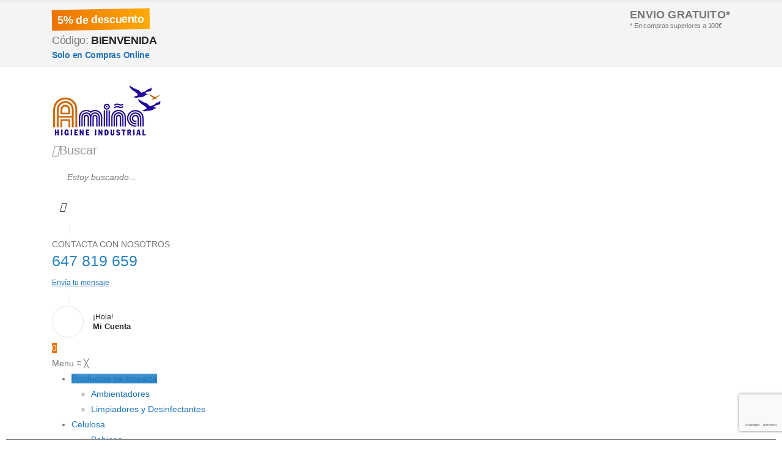

--- FILE ---
content_type: text/html; charset=utf-8
request_url: https://www.google.com/recaptcha/api2/anchor?ar=1&k=6LcTCmwnAAAAAItgJ8ZLO0PPyQjpmFjsjlVYO-FZ&co=aHR0cHM6Ly9leHJlaWphLmVzOjQ0Mw..&hl=es&v=N67nZn4AqZkNcbeMu4prBgzg&size=invisible&anchor-ms=20000&execute-ms=30000&cb=mschnhaqucmp
body_size: 48601
content:
<!DOCTYPE HTML><html dir="ltr" lang="es"><head><meta http-equiv="Content-Type" content="text/html; charset=UTF-8">
<meta http-equiv="X-UA-Compatible" content="IE=edge">
<title>reCAPTCHA</title>
<style type="text/css">
/* cyrillic-ext */
@font-face {
  font-family: 'Roboto';
  font-style: normal;
  font-weight: 400;
  font-stretch: 100%;
  src: url(//fonts.gstatic.com/s/roboto/v48/KFO7CnqEu92Fr1ME7kSn66aGLdTylUAMa3GUBHMdazTgWw.woff2) format('woff2');
  unicode-range: U+0460-052F, U+1C80-1C8A, U+20B4, U+2DE0-2DFF, U+A640-A69F, U+FE2E-FE2F;
}
/* cyrillic */
@font-face {
  font-family: 'Roboto';
  font-style: normal;
  font-weight: 400;
  font-stretch: 100%;
  src: url(//fonts.gstatic.com/s/roboto/v48/KFO7CnqEu92Fr1ME7kSn66aGLdTylUAMa3iUBHMdazTgWw.woff2) format('woff2');
  unicode-range: U+0301, U+0400-045F, U+0490-0491, U+04B0-04B1, U+2116;
}
/* greek-ext */
@font-face {
  font-family: 'Roboto';
  font-style: normal;
  font-weight: 400;
  font-stretch: 100%;
  src: url(//fonts.gstatic.com/s/roboto/v48/KFO7CnqEu92Fr1ME7kSn66aGLdTylUAMa3CUBHMdazTgWw.woff2) format('woff2');
  unicode-range: U+1F00-1FFF;
}
/* greek */
@font-face {
  font-family: 'Roboto';
  font-style: normal;
  font-weight: 400;
  font-stretch: 100%;
  src: url(//fonts.gstatic.com/s/roboto/v48/KFO7CnqEu92Fr1ME7kSn66aGLdTylUAMa3-UBHMdazTgWw.woff2) format('woff2');
  unicode-range: U+0370-0377, U+037A-037F, U+0384-038A, U+038C, U+038E-03A1, U+03A3-03FF;
}
/* math */
@font-face {
  font-family: 'Roboto';
  font-style: normal;
  font-weight: 400;
  font-stretch: 100%;
  src: url(//fonts.gstatic.com/s/roboto/v48/KFO7CnqEu92Fr1ME7kSn66aGLdTylUAMawCUBHMdazTgWw.woff2) format('woff2');
  unicode-range: U+0302-0303, U+0305, U+0307-0308, U+0310, U+0312, U+0315, U+031A, U+0326-0327, U+032C, U+032F-0330, U+0332-0333, U+0338, U+033A, U+0346, U+034D, U+0391-03A1, U+03A3-03A9, U+03B1-03C9, U+03D1, U+03D5-03D6, U+03F0-03F1, U+03F4-03F5, U+2016-2017, U+2034-2038, U+203C, U+2040, U+2043, U+2047, U+2050, U+2057, U+205F, U+2070-2071, U+2074-208E, U+2090-209C, U+20D0-20DC, U+20E1, U+20E5-20EF, U+2100-2112, U+2114-2115, U+2117-2121, U+2123-214F, U+2190, U+2192, U+2194-21AE, U+21B0-21E5, U+21F1-21F2, U+21F4-2211, U+2213-2214, U+2216-22FF, U+2308-230B, U+2310, U+2319, U+231C-2321, U+2336-237A, U+237C, U+2395, U+239B-23B7, U+23D0, U+23DC-23E1, U+2474-2475, U+25AF, U+25B3, U+25B7, U+25BD, U+25C1, U+25CA, U+25CC, U+25FB, U+266D-266F, U+27C0-27FF, U+2900-2AFF, U+2B0E-2B11, U+2B30-2B4C, U+2BFE, U+3030, U+FF5B, U+FF5D, U+1D400-1D7FF, U+1EE00-1EEFF;
}
/* symbols */
@font-face {
  font-family: 'Roboto';
  font-style: normal;
  font-weight: 400;
  font-stretch: 100%;
  src: url(//fonts.gstatic.com/s/roboto/v48/KFO7CnqEu92Fr1ME7kSn66aGLdTylUAMaxKUBHMdazTgWw.woff2) format('woff2');
  unicode-range: U+0001-000C, U+000E-001F, U+007F-009F, U+20DD-20E0, U+20E2-20E4, U+2150-218F, U+2190, U+2192, U+2194-2199, U+21AF, U+21E6-21F0, U+21F3, U+2218-2219, U+2299, U+22C4-22C6, U+2300-243F, U+2440-244A, U+2460-24FF, U+25A0-27BF, U+2800-28FF, U+2921-2922, U+2981, U+29BF, U+29EB, U+2B00-2BFF, U+4DC0-4DFF, U+FFF9-FFFB, U+10140-1018E, U+10190-1019C, U+101A0, U+101D0-101FD, U+102E0-102FB, U+10E60-10E7E, U+1D2C0-1D2D3, U+1D2E0-1D37F, U+1F000-1F0FF, U+1F100-1F1AD, U+1F1E6-1F1FF, U+1F30D-1F30F, U+1F315, U+1F31C, U+1F31E, U+1F320-1F32C, U+1F336, U+1F378, U+1F37D, U+1F382, U+1F393-1F39F, U+1F3A7-1F3A8, U+1F3AC-1F3AF, U+1F3C2, U+1F3C4-1F3C6, U+1F3CA-1F3CE, U+1F3D4-1F3E0, U+1F3ED, U+1F3F1-1F3F3, U+1F3F5-1F3F7, U+1F408, U+1F415, U+1F41F, U+1F426, U+1F43F, U+1F441-1F442, U+1F444, U+1F446-1F449, U+1F44C-1F44E, U+1F453, U+1F46A, U+1F47D, U+1F4A3, U+1F4B0, U+1F4B3, U+1F4B9, U+1F4BB, U+1F4BF, U+1F4C8-1F4CB, U+1F4D6, U+1F4DA, U+1F4DF, U+1F4E3-1F4E6, U+1F4EA-1F4ED, U+1F4F7, U+1F4F9-1F4FB, U+1F4FD-1F4FE, U+1F503, U+1F507-1F50B, U+1F50D, U+1F512-1F513, U+1F53E-1F54A, U+1F54F-1F5FA, U+1F610, U+1F650-1F67F, U+1F687, U+1F68D, U+1F691, U+1F694, U+1F698, U+1F6AD, U+1F6B2, U+1F6B9-1F6BA, U+1F6BC, U+1F6C6-1F6CF, U+1F6D3-1F6D7, U+1F6E0-1F6EA, U+1F6F0-1F6F3, U+1F6F7-1F6FC, U+1F700-1F7FF, U+1F800-1F80B, U+1F810-1F847, U+1F850-1F859, U+1F860-1F887, U+1F890-1F8AD, U+1F8B0-1F8BB, U+1F8C0-1F8C1, U+1F900-1F90B, U+1F93B, U+1F946, U+1F984, U+1F996, U+1F9E9, U+1FA00-1FA6F, U+1FA70-1FA7C, U+1FA80-1FA89, U+1FA8F-1FAC6, U+1FACE-1FADC, U+1FADF-1FAE9, U+1FAF0-1FAF8, U+1FB00-1FBFF;
}
/* vietnamese */
@font-face {
  font-family: 'Roboto';
  font-style: normal;
  font-weight: 400;
  font-stretch: 100%;
  src: url(//fonts.gstatic.com/s/roboto/v48/KFO7CnqEu92Fr1ME7kSn66aGLdTylUAMa3OUBHMdazTgWw.woff2) format('woff2');
  unicode-range: U+0102-0103, U+0110-0111, U+0128-0129, U+0168-0169, U+01A0-01A1, U+01AF-01B0, U+0300-0301, U+0303-0304, U+0308-0309, U+0323, U+0329, U+1EA0-1EF9, U+20AB;
}
/* latin-ext */
@font-face {
  font-family: 'Roboto';
  font-style: normal;
  font-weight: 400;
  font-stretch: 100%;
  src: url(//fonts.gstatic.com/s/roboto/v48/KFO7CnqEu92Fr1ME7kSn66aGLdTylUAMa3KUBHMdazTgWw.woff2) format('woff2');
  unicode-range: U+0100-02BA, U+02BD-02C5, U+02C7-02CC, U+02CE-02D7, U+02DD-02FF, U+0304, U+0308, U+0329, U+1D00-1DBF, U+1E00-1E9F, U+1EF2-1EFF, U+2020, U+20A0-20AB, U+20AD-20C0, U+2113, U+2C60-2C7F, U+A720-A7FF;
}
/* latin */
@font-face {
  font-family: 'Roboto';
  font-style: normal;
  font-weight: 400;
  font-stretch: 100%;
  src: url(//fonts.gstatic.com/s/roboto/v48/KFO7CnqEu92Fr1ME7kSn66aGLdTylUAMa3yUBHMdazQ.woff2) format('woff2');
  unicode-range: U+0000-00FF, U+0131, U+0152-0153, U+02BB-02BC, U+02C6, U+02DA, U+02DC, U+0304, U+0308, U+0329, U+2000-206F, U+20AC, U+2122, U+2191, U+2193, U+2212, U+2215, U+FEFF, U+FFFD;
}
/* cyrillic-ext */
@font-face {
  font-family: 'Roboto';
  font-style: normal;
  font-weight: 500;
  font-stretch: 100%;
  src: url(//fonts.gstatic.com/s/roboto/v48/KFO7CnqEu92Fr1ME7kSn66aGLdTylUAMa3GUBHMdazTgWw.woff2) format('woff2');
  unicode-range: U+0460-052F, U+1C80-1C8A, U+20B4, U+2DE0-2DFF, U+A640-A69F, U+FE2E-FE2F;
}
/* cyrillic */
@font-face {
  font-family: 'Roboto';
  font-style: normal;
  font-weight: 500;
  font-stretch: 100%;
  src: url(//fonts.gstatic.com/s/roboto/v48/KFO7CnqEu92Fr1ME7kSn66aGLdTylUAMa3iUBHMdazTgWw.woff2) format('woff2');
  unicode-range: U+0301, U+0400-045F, U+0490-0491, U+04B0-04B1, U+2116;
}
/* greek-ext */
@font-face {
  font-family: 'Roboto';
  font-style: normal;
  font-weight: 500;
  font-stretch: 100%;
  src: url(//fonts.gstatic.com/s/roboto/v48/KFO7CnqEu92Fr1ME7kSn66aGLdTylUAMa3CUBHMdazTgWw.woff2) format('woff2');
  unicode-range: U+1F00-1FFF;
}
/* greek */
@font-face {
  font-family: 'Roboto';
  font-style: normal;
  font-weight: 500;
  font-stretch: 100%;
  src: url(//fonts.gstatic.com/s/roboto/v48/KFO7CnqEu92Fr1ME7kSn66aGLdTylUAMa3-UBHMdazTgWw.woff2) format('woff2');
  unicode-range: U+0370-0377, U+037A-037F, U+0384-038A, U+038C, U+038E-03A1, U+03A3-03FF;
}
/* math */
@font-face {
  font-family: 'Roboto';
  font-style: normal;
  font-weight: 500;
  font-stretch: 100%;
  src: url(//fonts.gstatic.com/s/roboto/v48/KFO7CnqEu92Fr1ME7kSn66aGLdTylUAMawCUBHMdazTgWw.woff2) format('woff2');
  unicode-range: U+0302-0303, U+0305, U+0307-0308, U+0310, U+0312, U+0315, U+031A, U+0326-0327, U+032C, U+032F-0330, U+0332-0333, U+0338, U+033A, U+0346, U+034D, U+0391-03A1, U+03A3-03A9, U+03B1-03C9, U+03D1, U+03D5-03D6, U+03F0-03F1, U+03F4-03F5, U+2016-2017, U+2034-2038, U+203C, U+2040, U+2043, U+2047, U+2050, U+2057, U+205F, U+2070-2071, U+2074-208E, U+2090-209C, U+20D0-20DC, U+20E1, U+20E5-20EF, U+2100-2112, U+2114-2115, U+2117-2121, U+2123-214F, U+2190, U+2192, U+2194-21AE, U+21B0-21E5, U+21F1-21F2, U+21F4-2211, U+2213-2214, U+2216-22FF, U+2308-230B, U+2310, U+2319, U+231C-2321, U+2336-237A, U+237C, U+2395, U+239B-23B7, U+23D0, U+23DC-23E1, U+2474-2475, U+25AF, U+25B3, U+25B7, U+25BD, U+25C1, U+25CA, U+25CC, U+25FB, U+266D-266F, U+27C0-27FF, U+2900-2AFF, U+2B0E-2B11, U+2B30-2B4C, U+2BFE, U+3030, U+FF5B, U+FF5D, U+1D400-1D7FF, U+1EE00-1EEFF;
}
/* symbols */
@font-face {
  font-family: 'Roboto';
  font-style: normal;
  font-weight: 500;
  font-stretch: 100%;
  src: url(//fonts.gstatic.com/s/roboto/v48/KFO7CnqEu92Fr1ME7kSn66aGLdTylUAMaxKUBHMdazTgWw.woff2) format('woff2');
  unicode-range: U+0001-000C, U+000E-001F, U+007F-009F, U+20DD-20E0, U+20E2-20E4, U+2150-218F, U+2190, U+2192, U+2194-2199, U+21AF, U+21E6-21F0, U+21F3, U+2218-2219, U+2299, U+22C4-22C6, U+2300-243F, U+2440-244A, U+2460-24FF, U+25A0-27BF, U+2800-28FF, U+2921-2922, U+2981, U+29BF, U+29EB, U+2B00-2BFF, U+4DC0-4DFF, U+FFF9-FFFB, U+10140-1018E, U+10190-1019C, U+101A0, U+101D0-101FD, U+102E0-102FB, U+10E60-10E7E, U+1D2C0-1D2D3, U+1D2E0-1D37F, U+1F000-1F0FF, U+1F100-1F1AD, U+1F1E6-1F1FF, U+1F30D-1F30F, U+1F315, U+1F31C, U+1F31E, U+1F320-1F32C, U+1F336, U+1F378, U+1F37D, U+1F382, U+1F393-1F39F, U+1F3A7-1F3A8, U+1F3AC-1F3AF, U+1F3C2, U+1F3C4-1F3C6, U+1F3CA-1F3CE, U+1F3D4-1F3E0, U+1F3ED, U+1F3F1-1F3F3, U+1F3F5-1F3F7, U+1F408, U+1F415, U+1F41F, U+1F426, U+1F43F, U+1F441-1F442, U+1F444, U+1F446-1F449, U+1F44C-1F44E, U+1F453, U+1F46A, U+1F47D, U+1F4A3, U+1F4B0, U+1F4B3, U+1F4B9, U+1F4BB, U+1F4BF, U+1F4C8-1F4CB, U+1F4D6, U+1F4DA, U+1F4DF, U+1F4E3-1F4E6, U+1F4EA-1F4ED, U+1F4F7, U+1F4F9-1F4FB, U+1F4FD-1F4FE, U+1F503, U+1F507-1F50B, U+1F50D, U+1F512-1F513, U+1F53E-1F54A, U+1F54F-1F5FA, U+1F610, U+1F650-1F67F, U+1F687, U+1F68D, U+1F691, U+1F694, U+1F698, U+1F6AD, U+1F6B2, U+1F6B9-1F6BA, U+1F6BC, U+1F6C6-1F6CF, U+1F6D3-1F6D7, U+1F6E0-1F6EA, U+1F6F0-1F6F3, U+1F6F7-1F6FC, U+1F700-1F7FF, U+1F800-1F80B, U+1F810-1F847, U+1F850-1F859, U+1F860-1F887, U+1F890-1F8AD, U+1F8B0-1F8BB, U+1F8C0-1F8C1, U+1F900-1F90B, U+1F93B, U+1F946, U+1F984, U+1F996, U+1F9E9, U+1FA00-1FA6F, U+1FA70-1FA7C, U+1FA80-1FA89, U+1FA8F-1FAC6, U+1FACE-1FADC, U+1FADF-1FAE9, U+1FAF0-1FAF8, U+1FB00-1FBFF;
}
/* vietnamese */
@font-face {
  font-family: 'Roboto';
  font-style: normal;
  font-weight: 500;
  font-stretch: 100%;
  src: url(//fonts.gstatic.com/s/roboto/v48/KFO7CnqEu92Fr1ME7kSn66aGLdTylUAMa3OUBHMdazTgWw.woff2) format('woff2');
  unicode-range: U+0102-0103, U+0110-0111, U+0128-0129, U+0168-0169, U+01A0-01A1, U+01AF-01B0, U+0300-0301, U+0303-0304, U+0308-0309, U+0323, U+0329, U+1EA0-1EF9, U+20AB;
}
/* latin-ext */
@font-face {
  font-family: 'Roboto';
  font-style: normal;
  font-weight: 500;
  font-stretch: 100%;
  src: url(//fonts.gstatic.com/s/roboto/v48/KFO7CnqEu92Fr1ME7kSn66aGLdTylUAMa3KUBHMdazTgWw.woff2) format('woff2');
  unicode-range: U+0100-02BA, U+02BD-02C5, U+02C7-02CC, U+02CE-02D7, U+02DD-02FF, U+0304, U+0308, U+0329, U+1D00-1DBF, U+1E00-1E9F, U+1EF2-1EFF, U+2020, U+20A0-20AB, U+20AD-20C0, U+2113, U+2C60-2C7F, U+A720-A7FF;
}
/* latin */
@font-face {
  font-family: 'Roboto';
  font-style: normal;
  font-weight: 500;
  font-stretch: 100%;
  src: url(//fonts.gstatic.com/s/roboto/v48/KFO7CnqEu92Fr1ME7kSn66aGLdTylUAMa3yUBHMdazQ.woff2) format('woff2');
  unicode-range: U+0000-00FF, U+0131, U+0152-0153, U+02BB-02BC, U+02C6, U+02DA, U+02DC, U+0304, U+0308, U+0329, U+2000-206F, U+20AC, U+2122, U+2191, U+2193, U+2212, U+2215, U+FEFF, U+FFFD;
}
/* cyrillic-ext */
@font-face {
  font-family: 'Roboto';
  font-style: normal;
  font-weight: 900;
  font-stretch: 100%;
  src: url(//fonts.gstatic.com/s/roboto/v48/KFO7CnqEu92Fr1ME7kSn66aGLdTylUAMa3GUBHMdazTgWw.woff2) format('woff2');
  unicode-range: U+0460-052F, U+1C80-1C8A, U+20B4, U+2DE0-2DFF, U+A640-A69F, U+FE2E-FE2F;
}
/* cyrillic */
@font-face {
  font-family: 'Roboto';
  font-style: normal;
  font-weight: 900;
  font-stretch: 100%;
  src: url(//fonts.gstatic.com/s/roboto/v48/KFO7CnqEu92Fr1ME7kSn66aGLdTylUAMa3iUBHMdazTgWw.woff2) format('woff2');
  unicode-range: U+0301, U+0400-045F, U+0490-0491, U+04B0-04B1, U+2116;
}
/* greek-ext */
@font-face {
  font-family: 'Roboto';
  font-style: normal;
  font-weight: 900;
  font-stretch: 100%;
  src: url(//fonts.gstatic.com/s/roboto/v48/KFO7CnqEu92Fr1ME7kSn66aGLdTylUAMa3CUBHMdazTgWw.woff2) format('woff2');
  unicode-range: U+1F00-1FFF;
}
/* greek */
@font-face {
  font-family: 'Roboto';
  font-style: normal;
  font-weight: 900;
  font-stretch: 100%;
  src: url(//fonts.gstatic.com/s/roboto/v48/KFO7CnqEu92Fr1ME7kSn66aGLdTylUAMa3-UBHMdazTgWw.woff2) format('woff2');
  unicode-range: U+0370-0377, U+037A-037F, U+0384-038A, U+038C, U+038E-03A1, U+03A3-03FF;
}
/* math */
@font-face {
  font-family: 'Roboto';
  font-style: normal;
  font-weight: 900;
  font-stretch: 100%;
  src: url(//fonts.gstatic.com/s/roboto/v48/KFO7CnqEu92Fr1ME7kSn66aGLdTylUAMawCUBHMdazTgWw.woff2) format('woff2');
  unicode-range: U+0302-0303, U+0305, U+0307-0308, U+0310, U+0312, U+0315, U+031A, U+0326-0327, U+032C, U+032F-0330, U+0332-0333, U+0338, U+033A, U+0346, U+034D, U+0391-03A1, U+03A3-03A9, U+03B1-03C9, U+03D1, U+03D5-03D6, U+03F0-03F1, U+03F4-03F5, U+2016-2017, U+2034-2038, U+203C, U+2040, U+2043, U+2047, U+2050, U+2057, U+205F, U+2070-2071, U+2074-208E, U+2090-209C, U+20D0-20DC, U+20E1, U+20E5-20EF, U+2100-2112, U+2114-2115, U+2117-2121, U+2123-214F, U+2190, U+2192, U+2194-21AE, U+21B0-21E5, U+21F1-21F2, U+21F4-2211, U+2213-2214, U+2216-22FF, U+2308-230B, U+2310, U+2319, U+231C-2321, U+2336-237A, U+237C, U+2395, U+239B-23B7, U+23D0, U+23DC-23E1, U+2474-2475, U+25AF, U+25B3, U+25B7, U+25BD, U+25C1, U+25CA, U+25CC, U+25FB, U+266D-266F, U+27C0-27FF, U+2900-2AFF, U+2B0E-2B11, U+2B30-2B4C, U+2BFE, U+3030, U+FF5B, U+FF5D, U+1D400-1D7FF, U+1EE00-1EEFF;
}
/* symbols */
@font-face {
  font-family: 'Roboto';
  font-style: normal;
  font-weight: 900;
  font-stretch: 100%;
  src: url(//fonts.gstatic.com/s/roboto/v48/KFO7CnqEu92Fr1ME7kSn66aGLdTylUAMaxKUBHMdazTgWw.woff2) format('woff2');
  unicode-range: U+0001-000C, U+000E-001F, U+007F-009F, U+20DD-20E0, U+20E2-20E4, U+2150-218F, U+2190, U+2192, U+2194-2199, U+21AF, U+21E6-21F0, U+21F3, U+2218-2219, U+2299, U+22C4-22C6, U+2300-243F, U+2440-244A, U+2460-24FF, U+25A0-27BF, U+2800-28FF, U+2921-2922, U+2981, U+29BF, U+29EB, U+2B00-2BFF, U+4DC0-4DFF, U+FFF9-FFFB, U+10140-1018E, U+10190-1019C, U+101A0, U+101D0-101FD, U+102E0-102FB, U+10E60-10E7E, U+1D2C0-1D2D3, U+1D2E0-1D37F, U+1F000-1F0FF, U+1F100-1F1AD, U+1F1E6-1F1FF, U+1F30D-1F30F, U+1F315, U+1F31C, U+1F31E, U+1F320-1F32C, U+1F336, U+1F378, U+1F37D, U+1F382, U+1F393-1F39F, U+1F3A7-1F3A8, U+1F3AC-1F3AF, U+1F3C2, U+1F3C4-1F3C6, U+1F3CA-1F3CE, U+1F3D4-1F3E0, U+1F3ED, U+1F3F1-1F3F3, U+1F3F5-1F3F7, U+1F408, U+1F415, U+1F41F, U+1F426, U+1F43F, U+1F441-1F442, U+1F444, U+1F446-1F449, U+1F44C-1F44E, U+1F453, U+1F46A, U+1F47D, U+1F4A3, U+1F4B0, U+1F4B3, U+1F4B9, U+1F4BB, U+1F4BF, U+1F4C8-1F4CB, U+1F4D6, U+1F4DA, U+1F4DF, U+1F4E3-1F4E6, U+1F4EA-1F4ED, U+1F4F7, U+1F4F9-1F4FB, U+1F4FD-1F4FE, U+1F503, U+1F507-1F50B, U+1F50D, U+1F512-1F513, U+1F53E-1F54A, U+1F54F-1F5FA, U+1F610, U+1F650-1F67F, U+1F687, U+1F68D, U+1F691, U+1F694, U+1F698, U+1F6AD, U+1F6B2, U+1F6B9-1F6BA, U+1F6BC, U+1F6C6-1F6CF, U+1F6D3-1F6D7, U+1F6E0-1F6EA, U+1F6F0-1F6F3, U+1F6F7-1F6FC, U+1F700-1F7FF, U+1F800-1F80B, U+1F810-1F847, U+1F850-1F859, U+1F860-1F887, U+1F890-1F8AD, U+1F8B0-1F8BB, U+1F8C0-1F8C1, U+1F900-1F90B, U+1F93B, U+1F946, U+1F984, U+1F996, U+1F9E9, U+1FA00-1FA6F, U+1FA70-1FA7C, U+1FA80-1FA89, U+1FA8F-1FAC6, U+1FACE-1FADC, U+1FADF-1FAE9, U+1FAF0-1FAF8, U+1FB00-1FBFF;
}
/* vietnamese */
@font-face {
  font-family: 'Roboto';
  font-style: normal;
  font-weight: 900;
  font-stretch: 100%;
  src: url(//fonts.gstatic.com/s/roboto/v48/KFO7CnqEu92Fr1ME7kSn66aGLdTylUAMa3OUBHMdazTgWw.woff2) format('woff2');
  unicode-range: U+0102-0103, U+0110-0111, U+0128-0129, U+0168-0169, U+01A0-01A1, U+01AF-01B0, U+0300-0301, U+0303-0304, U+0308-0309, U+0323, U+0329, U+1EA0-1EF9, U+20AB;
}
/* latin-ext */
@font-face {
  font-family: 'Roboto';
  font-style: normal;
  font-weight: 900;
  font-stretch: 100%;
  src: url(//fonts.gstatic.com/s/roboto/v48/KFO7CnqEu92Fr1ME7kSn66aGLdTylUAMa3KUBHMdazTgWw.woff2) format('woff2');
  unicode-range: U+0100-02BA, U+02BD-02C5, U+02C7-02CC, U+02CE-02D7, U+02DD-02FF, U+0304, U+0308, U+0329, U+1D00-1DBF, U+1E00-1E9F, U+1EF2-1EFF, U+2020, U+20A0-20AB, U+20AD-20C0, U+2113, U+2C60-2C7F, U+A720-A7FF;
}
/* latin */
@font-face {
  font-family: 'Roboto';
  font-style: normal;
  font-weight: 900;
  font-stretch: 100%;
  src: url(//fonts.gstatic.com/s/roboto/v48/KFO7CnqEu92Fr1ME7kSn66aGLdTylUAMa3yUBHMdazQ.woff2) format('woff2');
  unicode-range: U+0000-00FF, U+0131, U+0152-0153, U+02BB-02BC, U+02C6, U+02DA, U+02DC, U+0304, U+0308, U+0329, U+2000-206F, U+20AC, U+2122, U+2191, U+2193, U+2212, U+2215, U+FEFF, U+FFFD;
}

</style>
<link rel="stylesheet" type="text/css" href="https://www.gstatic.com/recaptcha/releases/N67nZn4AqZkNcbeMu4prBgzg/styles__ltr.css">
<script nonce="eCSjJFyYbNvKjeWEU7WNjA" type="text/javascript">window['__recaptcha_api'] = 'https://www.google.com/recaptcha/api2/';</script>
<script type="text/javascript" src="https://www.gstatic.com/recaptcha/releases/N67nZn4AqZkNcbeMu4prBgzg/recaptcha__es.js" nonce="eCSjJFyYbNvKjeWEU7WNjA">
      
    </script></head>
<body><div id="rc-anchor-alert" class="rc-anchor-alert"></div>
<input type="hidden" id="recaptcha-token" value="[base64]">
<script type="text/javascript" nonce="eCSjJFyYbNvKjeWEU7WNjA">
      recaptcha.anchor.Main.init("[\x22ainput\x22,[\x22bgdata\x22,\x22\x22,\[base64]/[base64]/[base64]/ZyhXLGgpOnEoW04sMjEsbF0sVywwKSxoKSxmYWxzZSxmYWxzZSl9Y2F0Y2goayl7RygzNTgsVyk/[base64]/[base64]/[base64]/[base64]/[base64]/[base64]/[base64]/bmV3IEJbT10oRFswXSk6dz09Mj9uZXcgQltPXShEWzBdLERbMV0pOnc9PTM/bmV3IEJbT10oRFswXSxEWzFdLERbMl0pOnc9PTQ/[base64]/[base64]/[base64]/[base64]/[base64]\\u003d\x22,\[base64]\x22,\x22GcOhw7zDhMOMYgLDrcOTwoDCjcOcRMKUwozDqMOlw5dpwpwZDQsUw4hsVlUUTD/[base64]/DkzbDuMK2wrRNB8O/[base64]/DtsOIIsKsODzCjcO6wqfDrTPCmMOmTTMPw5hQaTLCtlw1wpBiAMK0wqN4LMORdj/Csk5uwrkBw4DDrXFTwqp7PcOifn/CpyzCmVhXA2Z5wrFKwrTCvERfwq5ow4tDcQDCosO3NsOmwo3CtWQHNCRGOirDhcO6w57DjMK/w4B/MsOaRURdwrHDpiRjw6LDhcKONwvDkMKfwo87CnbCjj1/w504wr7CsnwpacOdS2NOw54qUMKgwoUtwotlccO2dsOTw4RSUizDjnXDqcKuA8KtCMKoGMKwwpHCq8KCwrZlw7jDmWsjw5bDpj7Cj01nw4QaCsK/LSHCjsO4woDDt8ORT8KzTMKwOGMqw4hMwqoTLcOjw6/DlUvDjH9DEMK9IsKnwojCm8KKwp7ChsOOwrXCqsKhXsOiJiABAcKkDEPDk8OSw5cjRyoyI3/DnsKWw6jDvj5rw45vw5BUWDrCh8OFw4PChcKJwol5GsKtwoTDp0XDlMKDFxQ9w57DjkgsO8OYw4Uxw5QXUcKrSyVvU05sw5pCwq3Cmiozw4vCmcKFBkrDvcKjwp/DrcOEwqjCosKdwrNAwqFCw7fCu3p0wpDDhW8Dw6fDjcKOwoJbw6vCtwEbwrbCnUnCi8KJwpM4w7AqcsOZIBVHwrLDiyPCkCjDgnLDkUPCu8K9BXFjwoMaw6jClh3CscOYw7Ufw4x0KsK7w4/DpMKuwp/Clwo0wqnDgcOLKS0Ywq7CmyB3RG4uwoXCnxwwQV7CoRDCqlvCncOOwoLDo1LDgm7Du8KLInl+woLDmsKhw4/[base64]/CqR7DrcKtI8KpUFbDvMOYwpTDmsOpw5/CmsOawpgpdsKiwpwgEzUmwrMnwoMDDcKGwrLDt0DCjMKaw4jCjcKKKlFVwpQ8wr7CrsKNwp49EcOhIF7DocOcw6bCq8ObwqzDkyPDhB3CocO+w5TDjsO1w5xewotfP8OOwp8cwoxQdsOkwpAJeMK2wp5edsKwwq9mw6pEw4/CiAnCrz7DoG3CkcOMasKqw7Fyw6/DgMO6DcKfNBAHVsKueRwqa8O8BsONQMOMaMKBwrjCtknChcKqw4rCmHHDlS1NKRjDjCBJw5V2w7JkwrDChwbCtiPDssK6TMOiwqJPw73DuMKFwoLCvHxYMsOsHcKbwq/DpcO3BRw1FEvCjS0rwpfDkjpUw4DCg1TDo3Zfw4VuDELCm8ORw4AVw7zDiGd/HsKjLsKXGcKeW1JaN8KFQMOdw5ZBXRvDk0jDjsKEY1FAOR1mw5gZK8Kww7Vgw5zCrS1Jw6bDqgbDssO3w6bDoRvDsU3DjR9MwoXDrDQOGsOVJUTCsTzDrsKnw6AQPQ5/w4U5JMOJX8KzCUgaHSHCskHCgsK8IsOqBsOHeljCrcKOT8O2QGLCuSfCs8KaDcOSwpLDkxUhYCAbwp3Du8Klw47DhcOow5bCs8KpSR1Yw5zDtVbDg8Onwpw/a1fCh8OxYghJwpTDgMKVw6gqw5vCrhsWw78nwoFRRFnDoS0Ew5/DusO/JcK1w6Z6FjVMBx3DnMK9HnvCvcOZJnplwqrCoy9Aw6PDlMOofMOxw6fCh8OffkcyBsOHwrIRX8OjVXUMEcO5w5DClsOvw6XCicKmG8KhwrYDN8KHwrvCsj7DusO+TUnDiywOwo1GwpHCisKxwpopS03DpcO5IzZIEFdPwr/DoGJDw5XCicKHfMO8OVlfw7U1KMKUw4zCksOFwpHCqcOLVHJDKhQHO3MQwpDDpnlpWsOqwrIowqtCZ8KvPsKxHsKJw5bDjcKIAsOdwqLCl8KYw4sBw48Qw4o4Y8K4SAVBwoDDuMOWwpzCl8OuwpXDn1jCh0nDssOgwpNmwrjCvcKzT8K+woZXX8Ozw4fCvhAGXcO/wqxow41cwpLDl8Kkw7xFCcKCQMKdw5vDlyfDilDDlWAhcyUhACvCscK6JcOeKk9lMkvDqi1GADsUw6g5eV/[base64]/[base64]/w4ZxwpPCkMKDwoYUY8Kfw5/DuAzDrgnClWlYY0vCr1c2LCN9wqJDS8OCYgAseDPDtsOPwp9yw75pw6DDoAjDuGHDgcK3wqbCkcKGwpc1IMO6SMOtB2dVMcOhw4vCmzpGM3PDjsOfVwLCjMKVwqRzw4DDrCbDkEbClm/DiE/CtcOHFMKefcOMTMOFLsK2SFUjw7VUwpZgaMKzJcOABH84w4vCjMOBwrnDnhB7w7xbw47CvsKVwqsMTMO4w6XDozHDl2TDosKpw41DX8KLw6Irw4fDkMKywr/[base64]/woHDnMOKDRTDojgYwpZBH8KUwrfDh35Ww6Qme8K/WlIfaHhNwqHDnBINDsOWZsKHLksdUyBpb8Ofw6LCoMK/ccKUBR9oDVHCsyUaXAXCtMKBwqnCjFrCslXDt8OSwqbCiXbDmDvDpMOrSMK/IsKHw5zCscOFP8KXbMO7w7jCnWnCrx7CnH8cw4jCjsOiDQ5EworDrE99wqUSwrZtwrtcEm4JwoUhw69LcwhmdlPDgkTDiMOMLWRyw6EZHyvDo0hlUsKPQcK1w63Cpi3Do8K5wqzCqsKmd8O5SiTChCJgw6nDmnfDksOyw7o9wonDkMKWOgrDkRVqwo3DoRN5fw/[base64]/Cr8KLwoTDrivCuikUGA3ChMOaw5wfGn1KUMK3w4zDm2bDgjpdJgzCtsKuwoHCjMONZ8KPw4vCnTVww5hORyAPK13Ck8Obc8K8wr1Dw6rCplTDh0DDnxtOY8OdGkdmeUAicMKdMcOMw4/CrCTCiMKmw5RcwpTDsjLDiMKRe8OOGMOSAm1AfEgLw7kqZHDDt8KpTnNvw4zDl2BpfsOfR1TDsCrDokQXBMOIYh/DhMOsw4XCvjNBw5TDmTdzJ8KTDnYLZXbCscKBwpNMWxLDnMOlwrPCg8O4w4ELworDhcO+w4vDnWbDo8Kbw63DjwzCq8Kdw5TDlcONMkfDk8KyN8KAwqwxRcKsIMOmD8KCHUIWwr8bf8O0HEDDp3fDnVPCq8OvaDXCr0XCp8Omwq/DiQHCocO6wrMaM1V6wrMow5hFwoXCh8KUfMKBBMKnBgLCscKmbMOZVhNVwpLDscK9wqLDpsODw5TDi8Kjwplrwp7DtsOmU8OvB8Kqw69OwosVw5I7EknDp8OOZcOMw7kYw71AwrQRDiFuw75Fw516JsO1Jnxfw6fDj8OOwq/DucK/YF/Dq2/[base64]/w7nCtkrDh8OfJ8OvworCtERnLh/DvsOywp/Cj1TDuEgTw7xNHk/[base64]/CvcO/a8OmOiHDkcObEcKfwobDsCFbw7LCrBHCjRfDosOMwrrDkcKQwoclw5FuEiEWwqcZVj10wrfDhsOcbsKtw7nCv8ONw48pOsK2CRNfw7sTMMKZw6U2wpFAYcKhw4VVw54Pw5rCvMO/DjXDnTDCu8Opw7jCly91BcODw4HDsSkPM3XDmW4xwrA9EMO6w7x8W33DqcKWVDQew4R6T8O5w4nDksKxL8KMS8KIw5PCpcKgRitBwqoQSsKed8KawoTDvmvCu8OEw7LCs008f8OHYjjDvAYyw59MbVd5w6/CuXNDw4jDosOMw545A8KMwqHDucOlAMKPwpLCisKEwrrCiWnCv1JNG3nDsMKXVl1qwpLCvsKyw65Wwr7CicOdwqnCiBRdUmcjwoA6wp7Dnjwmw5Niw5IJw63Dv8OZXcKfa8OCwpPCqMOFwoPCon5Sw7nCssOVRCAbasKOeRjCpjzClzvDm8K/VMK8woTDs8OsYAjCv8K/w4t+EcKrw57Cj3jCsMKkaG3Dq2jDjzLDkmnCjMOYw65mwrLDvAnCmV8rwoUsw4ESBcKYZ8Omw55vwr9WwpPCjlfDr00mw6HDuCjCmk/CjwMDwoLDusOiw7ZYESHDtArChMOuw7w9w7PDlcONwozClWjDuMONw7zDhsO/w6gaKiHCqlfDiBEfNmTDj18ow70/w4XCiFLCrF7CqcKwwoHDvAcEwrvCl8KIwrkHeMOYwrVLEU7Dp08/HsONw7AQw5zClcO1wr3DgcOXFnXDncKTwq/[base64]/Cv8KRIsKowod8wqXCtcKnX8OGT38nwqwOM8K5woTCoU3CtMOmP8OZV33Dtnp6bsKSw4Alw73DlsKZCQt6c1tkwrt7w6oREcKzw6IswoPDkl13woHClXdKw5/[base64]/[base64]/U8OawpnDrU3DvifDjsKow6zChcO8wpplw6tWOCnDsRrCiWPDmgTDnFrCnMOxaMOhT8Krw5bCt34ycVbCn8O4woZDw7RdUxnCvzkFByBhw6pNPxdhw7ohw47DjsO6w41yYMKTwrltIF93WlvDssKkGMOBQcOvfjl2wpZ0AsK/bmVLwowGw6g8wrfDhMO0wp1xdTvDr8OTw4zDnzx2KX9kMMKzBG/Dm8KSwqFAIcKtVQVKDMOVWcKdwqERWz9qcMOnGCzDrQTCiMOZw7rClsOiWsOewpkTw7HDi8KUGCnCgMKod8OsezlJcsOGCXTCpkIfw7nDpRfDlWXDq3/Dt2XDtkQwwovDmjjDrMKmJTMZBcKvwrhgwqU7w6vDl0QLw5dMPsK5ZjbCssKWCcOYbljCgi/DiwoAGRhdCsOeacOMwpJFwphER8Okwp7Dk1QBIQnDvsKDwo1/JsOpRGbDjsKJw4XCjsKEwrRvwrVRfXRGDgnCsgHCo2HDjCjCvsKhf8O1esO5FC/DnsONTAXDm3dsSVbDscKJb8OxwpoLblQgTMOvYsK2wrVrX8Kew7zDqRItBAnCkx5bwq4rwq/Ci03Cti1Lw5p0woTClFXChcKvVcKmwpbCiDJXwojDsVR7cMKtbVgzw59Tw6Ikw7VzwpBrY8OIDMOxRMOZQMOdMcOcw4vDh03Cu1DCucKGwpvDv8KBf3/[base64]/CoR5bU2dDw7JTMyTCnMOwc2jCs29pwoICLDIhwp3DoMOAw67CosODw59Cwo3ClC5vwrDDvcOBwrzCuMOxQhFZJMOybTHCh8KPTcORMCXCtiQ2w73CncOww5vDr8Kpw7QMcMOqZibDqMOdw5wpw6bDv0/CqcOaS8OGfMOYXcKJAl5qw5UVJ8KDfTLDtsKfJWHCtmrDum0qRcO2wqs8wrdsw5xPw5djw5Rnw5AOc0k6woMIw7dpVhPDhcK6IsOVfMKke8ORSMOubX7DoyU8w4gQIQrCkcOABX0SXMKnWCrCscKOa8OUwr7CusKkQi/DgMKQGwvCr8KKw4LCosOEwoMaZcODwqgbGifDmy3Co2nChsOLBsKQEsOGO2h1wr3DiCFYwqHCiA54dsOGw4IyJ2QIw5vDkcOoLcK8NVUoUnDCjsKcwoxmw6bDoHHCklTCuhbDpn5Sw7/DoMOTw5lzOsOKw4/CpMKdwqMYWsKow5vCpcOkE8OXZcOnwqBPQXVuwq/[base64]/wqc8woYQwp4Qb8KKw40uwoJEMMOVAMOXw744wpDCoGjDicK/w5LDrMK8FkpifMONeGrCuMKewqo3wqDDkMOjD8KbwqHCtcOUw7g0RcKPwpc9RyHDjhYGe8K1w6zDosOuw5MaXWTCvCbDssODQ3LDnjFQAMKHf1TDp8OaDMOXH8OZw7VIM8OUw4HCvcO1wp/[base64]/w4nDp8O8XABZwqwRw6jDvsOxOMOsw7TDlWQiw47DkMOgUkLCqsKvw7TClxEeDXpfw7JQFMK5eiDCvibDgMKGAMKEBcKmwozDlRTCr8OWVcKJwp/[base64]/CjXp2W8O1w4TCmn7CrCF/wo8jw4gREcKBYlMywovDicKTTmR2w7BBw7jCtQMfw4jClAVFaQ/Ct20VasKTwofDnH9HVcOeLkN5ScOBHl0Ew5fCjMK/LBrDhMOawpTDow8IwqvDqcOsw61Iw4PDucObGcOCHjwvw4jCtSTDpkI1wqHCoQpiwpTCoMKFd044KMO2ezcNWSvDgcOlVMOZwqvDqsOgKQ4Xwrk+C8KsEsKNVsO5P8OjCsOrwqPCrMKDVnTCijMKw53CucOwKsKcwp1Qw5LDrcKkPSE2EcO9w5fClsKAQCwNCMO/woR3wqXDli7ChMOqwqt8W8KUP8OPEcKkwq7CksO7Wi1+w5cywqojw4PCkhDCtsOaFMKnw4fDvSQJwoE9woc8wp96w6HDvQPDhinCnV91wr/CpcODwpbCikjCssOEwqbDlF3Dj0TCnRbDjMOaW23DgQbDrMOxwpDCmMOkEcKYWcOlIMO+B8Ouw6TCmMOUwq3CukAgMhhSSUhidsKdHMKnw7nCsMO9wogew7DDg1IIZsKJbT8UPMO/[base64]/[base64]/DmsO/w5nDkD9tZyFTwqXCqwhyZ2UbJnUVXMOIwoDCoDMuw6jDqh1owqJZZsKJIMKuw7HDpsKjWQfDhMKMDkM/wqrDmcOSenkkw51cUcOcwojDrcOFwpIZw7Mqw6LCt8KXEMOqBmhcaMK3wqYjwrfDqsKWVMOsw6TDsGTDtMOof8KqEsOiw5JHw5XDkjAkw4zDicOXw6bDjFnDt8OeacKtGGxLIQMseRk+w4B3fsOTDMODw6bCncOsw5PDjRbDqMKMLGvChVzCusKfwqNqF2cjwqN/w5hzw5PCo8KIw4vDpcKWTcOTDWMpw54lwpBuwrMiw5nDusOdczLCtsKgYH/[base64]/DlA7CkBHCvMOrwqPChMK3HmLDqXtOWMOcwrfCqnFEdEMhdDtISsOSwrF+MDY+An1Cw54/[base64]/DgcOAcjzDj8KSwqs6w6hxwpvCuDVwb8OHEy02WUbCnMKAezYIwqXDocOaFcO1w5/ClxQfNcK3ZcKOw4DCnGgHUXfCkxxEasK6CMKvw6JWBT7CocOILQ4+cj1xZRxLDcOqJD3DlDHDtB4wwrLDlDJcw7pdwpvCpk7DvBAkLEjDoMOARlvDr3s9wp7DkCDCjMKAYMOmPllhw57CjRHCtHVtw6TCucOrIsKQAsOrwo/[base64]/wpZiKsOEH8OGHXVEwonDuDjDiTTDr2jCpHPCqwJSf3BcZUxqw7nDisO7wptGecKISMKww77DnlLCvsK/wq0rQ8K0f0xlw6otw50NNsOyJnMHw5MrDsOsSsKkSinCszlcEsOucG7DjC8ZPsOcNsK2wpZ2CMOWasOQVsOxw50PWjcQSmrDt2/CgjHDrFhJMADDl8O3wrrCoMOTLh3DpxzCn8ODwq/Djy7DoMKIw7RVYFzCvRN3a1TDrcKyKWwpwqzDt8K4dEwzbcKjRTTDv8K+QnjDlsK4w7NmJFZqDMKIE8K2DTNPCEvDhnXCpSMawprDsMOSwqsdaCjCvXpkFcK/w4LCuR/CoVjCoMOaVcOow6VCPMK1IS9Mw4g9XcOgJS5MwovDk1IxcFZQw53DmmwZw589w6dFJ1QAScO7wqY5w65vCsKUw70CZ8KDD8KVDijDlsOdaQtEw4bCucODdVwwKyvCqsOrw7hFVis3wolIw7XDscKvbcKiw6I/w5bDr3fClMK0woDDhcOsXMObfMOWw4bDicKZZ8KTUsKEwpLDghbDhm/Cg2Z1LXTDlMKAwpzCiwTCu8OXwpB8wrXCtlNEw7jCvgp7XMKCeVjDs3rCjAbDlBbCrcK6w5sLb8KLZcOMPcKqP8OFwqrDiMK/wolEw5pZw7N/[base64]/[base64]/[base64]/CucOVTRhCwoXCp8Kuw5IYUnDDvsOsw43Ch2xrw5PDg8KaKgNJVcO9C8Ozw6XDnSjCjMOwwqzCs8ORMsOES8K3LMOZw5jCtWHDp2l8wrvCrEIOARhrwpgARHY7woDCkk/Du8KIF8OOecO8W8OIwqbCvcKZOcO5wqbCisKKfcOow7HDm8ObJDrDiXTDmnjDlDEmdwo/w5bDrTbCicKTw67CqMOOwp9gLcKVwrZmDTBuwrZxw4JpwrvDmlwpwojCkgw+H8O9wrPCncK/dk7CqMOyLcOYLMK6MFMMa3bCoMKYUsKfwo5Vw57DiSEowopow6PClsKfSFASajdZw6PDswfCoHDCsEnCncOJHMKhw7fCsC3DlcK8SRPDlzpRw4g9ZcKDwrLDkcOPU8OYwrjClcKqAHvChnjCkQ/Co3LDrgMmw5UMWsKhd8Kkw4t9fMK3wqvChMKNw7cTF2vDucOdOkdGMsOcP8OiVD7CvmnCl8O0w40JK2LCowt4wrsnFMOrVndXwr7CicOnL8KswrDCtQYEAcKKXyoCecOsB2HCnsKYaG3Di8Knwq5PRsKEw6zDn8O7GCQSWTLCmlElNcOCTBrCj8O/woXCpMO2EMKSw7dlQcKVcMKnCmUYA2PDqi5Cwr4cwpDDlsKGFsObUMKOfTgkJRDCgRMQwrHCl0LDnxxpWWk0w5ZfeMKzw5RgRwrCqcOnf8KZQcOsb8KoailuWi/Dg03Dj8OmdsKLbcOUw5TDoAnCrcKwHRkGDhXCo8KJOVUuJHJDP8K4w6PCjgjCsjrCmgkUwpoKwoPDrDvCjQ9jd8OPw6bDk2bCo8KSaDLDgDp2wo/[base64]/Cn1AgeBHDk2HDrMOAYsOcwol5woTDvsOWwqHDvMKOLEcybEnDpWA6wrvDoycGHcObFMK+w5vDmsO/wqTDusKAwpUtd8OBwpTCuMKecsKlw5tCVMKQw6jDr8OsasKTNi3CpAfDhMOFw4tGZmE/fcKcw7LCo8KGwpp/w5F7w5sWwpxVwoUMw4F1C8KeMAUawonCu8KfwpLCisKCPy8Rwr7Dh8O0w7NpT3vDlsOCwrsdVcK9bgwILcKAejVHw5lnd8OfUXF0YcOewr5GF8OrdTnCjygDw4VuwrfDq8OTw67CmV3Ck8KdH8K/wp3Cn8OqcCPDtMOlwo3CiBvCsycew5HDi18gw5dQajrCvMKGwofDrGvCjy/CssK3wp9dw4sLw6oWwokPwpvDoR4fIsOpasOFw4zCvQFxw4hzwrEjKcO7wp7Cly/ClcKzGMO6W8KuwrDDkUvDgBBfwojCoMOvw7E5wotUw6zChMOVZiDDuGtcQlHCpA/[base64]/[base64]/CizrDiExsworDkX48AkLDiHBJeRw2w63Ds8K/[base64]/DnMOIHsKwM8OQw490GhRVw5oewpVBVx03MH/[base64]/[base64]/[base64]/BcKXwrwEwpM6Hl7CkcKvw5BzwrjDri/[base64]/DpVM7DMKyZTPCh8OwYsKHcggVNMOZP8OFw5/DnizDm8OywpsGw4lAJGlRw7bCtwc7WsKIw605wo7CicOEDkkqw7/DvCh7wrrDlgR5fnPDqnnDoMOoFUNswrDDlMOIw5cQw7fDu0DCjkfCm17Dm2J2eQjCjcO0w65VNMKICQVTw4Mow5oYwp3DmTIgHcOFw4jDosKwwoHDqMKjGsKLNMOBJMOLbsKlR8OZw5PCisKwOsKZYl4xwpTCrsKnIcKsRMOgaz/[base64]/DusKoJyxhw6dgNsKZdsO0Ok5pMMOmw4/DrEZxwqkvw77CjWbCjzDCij8QO3DCvMOXwo7CqMKPYBjCtcOfdCE/[base64]/ccKvdMKDIcKTZMOLKsOPwpNSwo9dDDXDoiIHFEnDgnbDoCIpwq0DFjJHSiQYH1PCtMKfRMOPAMKnw7DDlA3CgnvDmMOqwobDt3Jlw6jCr8O7w5MMCsKmbMOHwp/DrynCoiTCgDIUSsKbbVjDhRIsO8KUw6g0w4x0X8OufgI2w7rCmRtbPDIzw4DClcKCA3XDlcOZwprCi8Kfw68ZCGAnwrzClMKlw4NwP8KUw7rDucKXdMKAw7LChMKQwpXCnnNqLsKcwpB/[base64]/DpMKdCcK9QMOLOMOGDGs7woIRw5RpHcOgw5gTfgnCn8KZGMKsOgPClcOmw4/DkwrCg8Orw51Xwolnwocgw5DDoBs3fsKPSWtEX8KWw4x8MBglwqHDmDPCrwASw6TDhlLCrkrCklcGw5k7wo/[base64]/[base64]/[base64]/[base64]/DnwfCr8KvwpU8d8OZwofCtj/CrMOwQSjDoEteeF5URMKGUsKgVhTDhyxEw5cMEAzDi8Kiw5XDicOAfQ88w7XDmmF1QwvCiMK6wr7CqcOnw5zDqMKUw73DucOVwpNMKUXCqMKVOVkpCsO+w6Avw6bDlcO1w7fDuQzDpMK4wq/[base64]/CtcOVE8KTwpPDjcKnwpVeSsKeTR1fw6fChsOMwozCvnQoCCJ+IcK3J0XCsMKMXwLDkMK1w6vDp8Kjw4nCtMOHa8Osw6fDhsOIRMKZfsKiwrQgDWvCoU8LSMO5w6HDlMKeacOeVsOUw7BjCE/[base64]/CgsOOIzjDonNZw4fCrSMHw6vDgsKCw4nDnm3ChsOVw7hewpTCmXPCrcK9JTojw4TDlmzDosKrJcK7Z8OlBCPCtVUyfcKabcOzAR7CoMOZw5BoBXfDv0QvGMOHw6/[base64]/DoMO/w63CosKww6FESyrDhsKJw7nCkcOHJk8lBnHCjMOuw5oGU8Ocf8Ojw759eMKjw5t9wpnCoMKlwo/DgMKDwp/[base64]/[base64]/w7XDpsOywpIGw7YFw68swoIPwobDnExLw7/DncOqbnhxw5gawqtdw6cuw6cSA8KiwpjCvy9QAMKsK8Oyw5XDq8K3Iw/[base64]/wrrCknw5w6PDs2gVIcKcZnHDj8K4w6nCo8OAaTo+CcKocCbClTMqwp/Ch8KJEcKNw4nDvybDpzfDjy3CiFzCjMO9w6HDnsKZw4Iow77Dh2TDocKDChpZw6wGwq3DnMOkwqDCiMOFwpdEwoHDtcKtB1HColnCuXhUM8OtecO0GmB4HEzDu38kw6URwp/DrUQuwoQww4lKMh3DlsKNwoTDhMOSY8OoF8OOaA7Cs1bCnEXCiMK3BkLChsKgQDkkwpvCnWjDiMKYw5nDg2/Clwwmw7FtaMOIM3I7wp5xDQrCs8O8w5JJwoxsdDfDrAVEwpoMw4XDoTDDo8O1w6hXJEPDsGPCm8O/PsKJw4Rew583AcO2w7XCjljDuSTDg8OWecOOa3XDhzwNIMONCTMfw5zCl8OsVwfDgMKhw5xcYCPDq8K2w6fDpMOUw4d0MlHCkgXCpMKvMjNsG8OGO8KUwpXCqsO2Mkohwo8lw4/ChcORW8KMQ8K7wo46VEHDmTwVccOnw7dLw4XDn8ObVcK0woTCtCJbV0DCn8Kaw5rCkmDDkMORaMKbL8OVY2rDm8KwwpzCjMOBwpjDlcO6HhTDkWxDwpwUN8KnJMO/FzbCnDJ7YBgmw6/CjmMNRUFAf8KpXMK/wqYhwoVnY8KiJwLDvl/DtsK/cFHDkDJiAcKZwrLDtnLDncKDw6JifgHCicKxwo/DsHJ1w77DtGHDjsK5w7PCtjrDqmnDncKHw7RFAMOULcKGw6FkGUPCn1R1S8O8wqxywrzDiHzDpRnDoMOKwq3DkkTCtsO4w7/DqcKNbiJMFMKIwpPCtsOkenPDmWvCm8ONVHzCk8KdBMO9wqXDjCTDl8Kww4DCsQpYw6oEw7XCgsOMwqzCrkN5VRjDs3zDhMKGJcOXPiplFDAzaMOpwpcIwrPDvEVSw49JwqQQOWQqwqc2MRzDgWnDuVo+wrFVwqfDu8K9XcK+Vxw2wpPCm8OxN1tSwrcXw61cQx/Dt8Ozw5c2QMO+wpvDoD1dKsOFwqHCpkB9wq8xA8O/[base64]/wrzCsGvDmMO2NAJAY8OKO8O+V2ROW8O/ACPDlMO4CiQiwrgYdGQlwprDg8KSwp3DqsOKe2xZw6Nbw6sYw5bDq3Ipw5oww6TCvcOzV8O0w4vCtETDhMKwHRFVSsKjw6LDmnI6ZHzCh1XCqH9Xw43DmsKfQS/DvB47PcO0wr3DkFDDk8ODwqpywqBBdRovK3hDw5rCmMKPw6xCEHvDkB/[base64]/wqJ2VAEKwpjCnBEcwr1Hw5wCBsKGcl0Jw69/A8Ohw55YAcK7wpjDtMO6wotOw5DClcOBYcKhw47Cv8OuA8ONQMK+w5YYwpXDrT5ICX7DkwsBOTTDkcKTwrzChMOXw4LCvMO6wp7Ch3Nxw6bDm8Klw5DDnBpTAMO2eCwIfzfDrxfDgwPCjcKrU8O2ZUBNFsOFw4YMZ8KqG8K2wrYUQ8KGwofDlsKHwqc6S1Z/en4Aw4/CkAcrH8KgUnTDjsOKZQ3DjTPCuMOVw7ssw5vDjcONwpMuT8Kbw6kjwpjClk7CiMO5w5I1VsOFY0HDmcOFUhhUwopQf0HDo8K5w5LDqsO/woYDcsKmEwMFw6cSwpJEw5bDkW4vaMO/w47DnMOLw6XCl8K3wojDqQ08wqLCi8Kbw5p3CsKnwqEmw4jDlFfCssKQwqjCoFQfw7BrwqfCkRLCmMKawqZ+PMKkw6DDo8OnaFzCrCVEw6nCo3NzXcO4wrggVn/DrsKXYWDClMKpC8KMTMO3RcOsNHrCp8OVwp3CkcKrwoHCvi9ZwrF9w5NIw4BPQcKowpwmJXjCr8OYZGbCrywaJyQcExHCuMKqw6vCvcOcwpfCq1rDvTtJInXCpGpoNcK/w47DkMOfwrrCqcOwCsOaYHXDrMK5wo9aw4A8KsKiTMOhcMKNwoFpOBxiYcKIcMO+wovCtTJ7eHbDu8OaYzFGYsKCRMOxHw9rGMKFwoFfw7FoD0nCkmMQwrrDoGoKfz5Bw7bDlcK/w48zC1fDvMOSwoIXayZrw4gZw41ABcKQWC3Cn8ORworCmxp+OcOMwrEgwoUceMK0e8OcwrVtH2EDPMOiwp/[base64]/w4FQwrbDi8KfJmDCgCk1BlvCg8OPwogvw6XCsizDncKtw5HDmsKBO35swq1ew5kNBMO8ecKWw4nCrMONwrHCtsOKw4QXaU7ClmRLDEwZw752BMKww7sRwoBUwp3CusKAN8ODIBDChHjDmGjCo8OoI2gXw5PCtMOnfmrDmUM/wprCt8Kqw77Dh0sywqQ9REzCpMO7wpV/w6V8wpgVwo3CmhPDgsOJZyrDsHoVFx7DmsOmwqvCjMKzQG5Sw5fDhsOiwrtqw68cw5VZPiLDtUvDhcKWwonDi8KQw5Yuw7fChGfCvyxaw53CuMKSSF1Aw60bw7TCsXwJesOiUsOkScOhZcOCwpzCrV/Dh8Oow77Ds2pCFcKaecOPMUrCiRwueMONXsKXw6fCk3YkW3LDhcK/wo/DlMKNw5oRJibDnyzCnkMvJ0t5wqxMB8O/w4nDksK+wojCosOswoPClsKeNcKNw7QlAMKmLjkiUwPCj8OBw5RmwqQgwqgjR8ODwpfDjSVcwr8oS0xOwqtDwpYTJcKPKsKbw4vCiMOCw7NVw4XCgMOowqzCrsOXUT/[base64]/ClcO2wq5bw5vDkMOTwrTCt8OwwpfDnMOPwp3DlsOKw6sdR0FzS1PCoMKxFGUqwpgww7gkwoLCnxbCoMK5I3/[base64]/w70jMcKNw6o5w6IXw77DiU94IsOvw4sAw5cEwpzCt1Y+FV7Cs8OVfQwFwo7Ck8OWwpzCpFzDqsKQB28DMBMBwqciwq/DkhLCkC9hwrNwZ2nCq8KWZcOOUMKhw7rDi8Kfwo7ChkfCiz0Mw5/Dq8K/wp11X8OqOBnCocOUe37DnWoPw7tUwqczXQPCoipKw6TCtMKWwoA0w6N4wr/ChG1UasKPwrQzwoNiwoo/[base64]/Dq8OTZ8OcQsK7VcOhA8ODM8Oaw4XCqX/[base64]/WMOHwrDDgk9CwpvDrhcLw51ewo3CszsxwqXDvMOTw756N8OoQcOlHBDCoBIFaz12KcOnfMOgw4UFBlzDhD/CnXPDhcK/[base64]/[base64]/Ci3HCkiI7wqVrw4rDhGEfGgBiXsOKDhthw7bCk13CscOww7hUwo/CpcK0w4/[base64]/DnMOWQhrDvDhiwq90w4/ClcOuwonChUEzw5TClj88w717I1/Ck8K0w6PCocKJFiVSCHFRwpvDn8O+ZwzCoAJ9w47DvUxjwq/Dt8KieUbCmy7Cq1LCnTrDlcKnHMKFwqoEWMKHRcOuwoQzW8Kjwq06Q8Kfw6tjGwrCjMKtQMO0wo1PwoBbTMKiw5bCscKtwqvCmsOfBwJzeQFFwrwMCmTCv3AmwpvDh2ErcDvDocKgEy15J2vDkMORw7UUw5LDkE/Du1TDmTjCoMO2b3grGnEhKVYtZ8Ojw4N2I0gBd8OncsO0M8OcwoQ1AxMyChE4woDCncKcBVggIG/[base64]/CcOIdcKjwp5mDhY9f8ONw4Itw5lNC2E7AjJNfcOiw6NGfBUvU3bCosOWKMOJw5bDklPDosOiYxTDt0jCrFNYdMO0w74Mw67CkcKhwoxxw5APw4ApCUw+MEMsI1TCrMKaTsKWVAMyCcOmwoEcRsO/[base64]/w4xLS8OIwpEwwrRObMKBw7ocw6BoY8Odw6A/LsKuCMOWw4ABwrY2H8KCwpx4Qz5rb1VFw5B7B0rDuH1IwqfDohnCjMKcfjHCisKKwoDDu8O1wpsQwpt1JSZgMCcqKsK9w5hmXE4gw6ZtXsKFw4/DtMOSck7DusKpw5BWHx/[base64]/wop6w7lFOcO8w5FZUEZJScKnbT/[base64]\\u003d\\u003d\x22],null,[\x22conf\x22,null,\x226LcTCmwnAAAAAItgJ8ZLO0PPyQjpmFjsjlVYO-FZ\x22,0,null,null,null,1,[21,125,63,73,95,87,41,43,42,83,102,105,109,121],[7059694,347],0,null,null,null,null,0,null,0,null,700,1,null,0,\[base64]/76lBhn6iwkZoQoZnOKMAhmv8xEZ\x22,0,0,null,null,1,null,0,0,null,null,null,0],\x22https://exreija.es:443\x22,null,[3,1,1],null,null,null,1,3600,[\x22https://www.google.com/intl/es/policies/privacy/\x22,\x22https://www.google.com/intl/es/policies/terms/\x22],\x22/BNSTlLm+Nl27IFih48/Wl95H6Yraj8ipau2iI5DR/c\\u003d\x22,1,0,null,1,1769486211269,0,0,[246,137,230,192],null,[133,212,159],\x22RC-nLRLmY3qcwXM2Q\x22,null,null,null,null,null,\x220dAFcWeA7IbXW_NEo_lQQhjHoJT0A9BWyhrtQL40UTxAsZjrYOcMisYnZ_hkW4FCW4bh2kQP3L7TuqqeDDrtLMPX2mG2PUCjHJnA\x22,1769569011280]");
    </script></body></html>